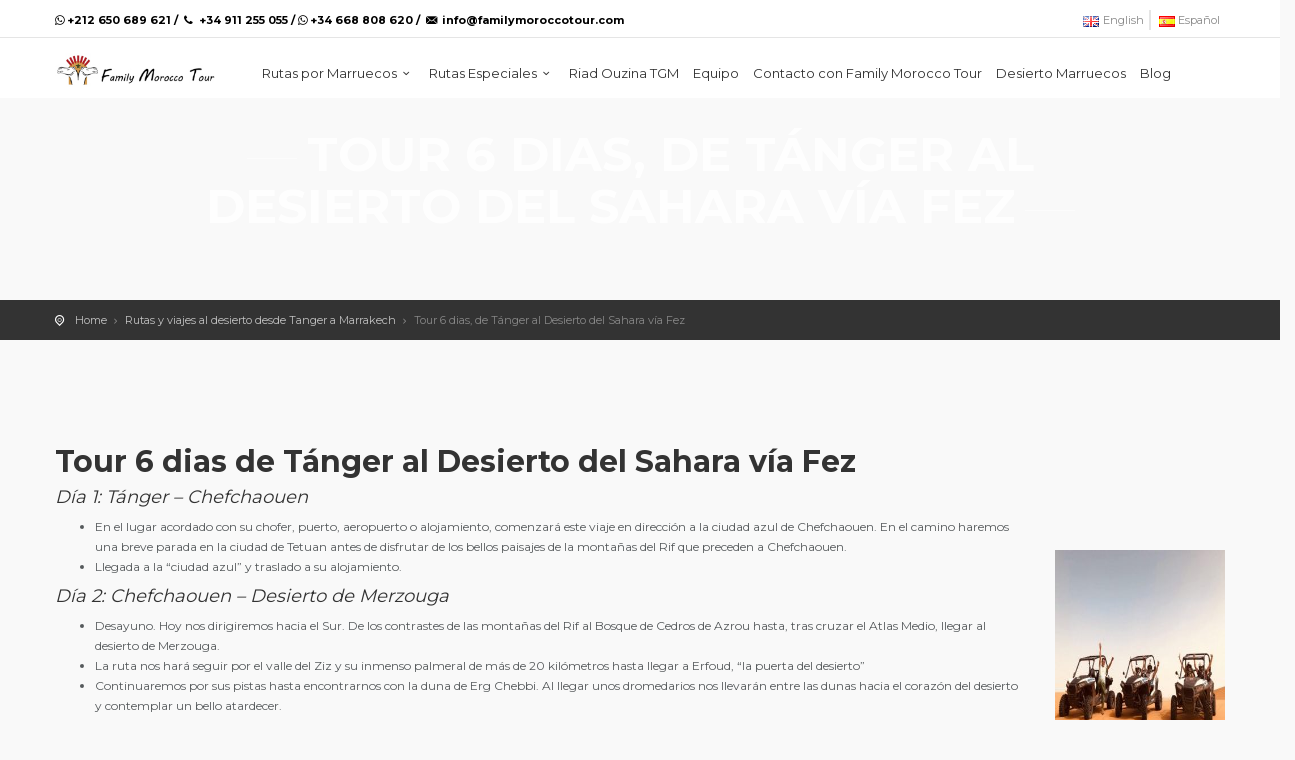

--- FILE ---
content_type: text/html; charset=UTF-8
request_url: https://familymoroccotour.com/rutas-y-viajes-desde-tanger-tanger-a-marrakech-via-desierto/tour-6-dias-tanger-desierto-de-merzouga-via-fez-viaje-6-dias-marruecos/
body_size: 16017
content:
<!DOCTYPE html>
<!--[if IE 7 ]><html class="ie7 oldie" dir="ltr" lang="es-ES" prefix="og: https://ogp.me/ns#"> <![endif]-->
<!--[if IE 8 ]><html class="ie8 oldie" dir="ltr" lang="es-ES" prefix="og: https://ogp.me/ns#"> <![endif]-->
<!--[if IE   ]><html class="ie" dir="ltr" lang="es-ES" prefix="og: https://ogp.me/ns#"> <![endif]-->
<!--[if lt IE 9]><script src="//html5shim.googlecode.com/svn/trunk/html5.js"></script><![endif]--><html dir="ltr" lang="es-ES" prefix="og: https://ogp.me/ns#"><head><meta charset="UTF-8"><link rel="preconnect" href="https://fonts.gstatic.com/" crossorigin /><meta http-equiv="X-UA-Compatible" content="IE=Edge"/><meta name="viewport" content="width=device-width, initial-scale=1.0"><link rel="shortcut icon" href="https://familymoroccotour.com/wp-content/uploads/2019/11/Logo-Family-Cabecera.jpg" type="image/x-icon" /><title>Tour 6 dias, de Tánger al Desierto del Sahara vía Fez - Family Morocco Tour</title><meta name="robots" content="max-image-preview:large" /><meta name="google-site-verification" content="google-site-verification=aW5bYk9HIGE_4gpX5E6n8mIVN_TMwdI0TvRVoXM_6Ao" /><link rel="canonical" href="https://familymoroccotour.com/rutas-y-viajes-desde-tanger-tanger-a-marrakech-via-desierto/tour-6-dias-tanger-desierto-de-merzouga-via-fez-viaje-6-dias-marruecos/" /><meta name="generator" content="All in One SEO Pro (AIOSEO) 4.9.3" /><meta property="og:locale" content="es_ES" /><meta property="og:site_name" content="Family Morocco Tour - Excursiones a Marruecos - Tours por Marruecos - Vacaciones en Marruecos" /><meta property="og:type" content="article" /><meta property="og:title" content="Tour 6 dias, de Tánger al Desierto del Sahara vía Fez - Family Morocco Tour" /><meta property="og:url" content="https://familymoroccotour.com/rutas-y-viajes-desde-tanger-tanger-a-marrakech-via-desierto/tour-6-dias-tanger-desierto-de-merzouga-via-fez-viaje-6-dias-marruecos/" /><meta property="og:image" content="https://familymoroccotour.com/wp-content/uploads/2022/11/FamilyMoroccoTour524x524.png" /><meta property="og:image:secure_url" content="https://familymoroccotour.com/wp-content/uploads/2022/11/FamilyMoroccoTour524x524.png" /><meta property="og:image:width" content="524" /><meta property="og:image:height" content="524" /><meta property="article:published_time" content="2018-08-08T16:01:47+00:00" /><meta property="article:modified_time" content="2023-06-11T18:43:06+00:00" /><meta property="article:publisher" content="https://facebook.com/familymoroccotour" /><meta name="twitter:card" content="summary_large_image" /><meta name="twitter:title" content="Tour 6 dias, de Tánger al Desierto del Sahara vía Fez - Family Morocco Tour" /><meta name="twitter:image" content="https://familymoroccotour.com/wp-content/uploads/2022/11/FamilyMoroccoTour524x524.png" /> <script type="application/ld+json" class="aioseo-schema">{"@context":"https:\/\/schema.org","@graph":[{"@type":"BreadcrumbList","@id":"https:\/\/familymoroccotour.com\/rutas-y-viajes-desde-tanger-tanger-a-marrakech-via-desierto\/tour-6-dias-tanger-desierto-de-merzouga-via-fez-viaje-6-dias-marruecos\/#breadcrumblist","itemListElement":[{"@type":"ListItem","@id":"https:\/\/familymoroccotour.com#listItem","position":1,"name":"Hogar","item":"https:\/\/familymoroccotour.com","nextItem":{"@type":"ListItem","@id":"https:\/\/familymoroccotour.com\/rutas-y-viajes-desde-tanger-tanger-a-marrakech-via-desierto\/#listItem","name":"Rutas y viajes al desierto desde Tanger a Marrakech"}},{"@type":"ListItem","@id":"https:\/\/familymoroccotour.com\/rutas-y-viajes-desde-tanger-tanger-a-marrakech-via-desierto\/#listItem","position":2,"name":"Rutas y viajes al desierto desde Tanger a Marrakech","item":"https:\/\/familymoroccotour.com\/rutas-y-viajes-desde-tanger-tanger-a-marrakech-via-desierto\/","nextItem":{"@type":"ListItem","@id":"https:\/\/familymoroccotour.com\/rutas-y-viajes-desde-tanger-tanger-a-marrakech-via-desierto\/tour-6-dias-tanger-desierto-de-merzouga-via-fez-viaje-6-dias-marruecos\/#listItem","name":"Tour 6 dias, de T\u00e1nger al Desierto del Sahara v\u00eda Fez"},"previousItem":{"@type":"ListItem","@id":"https:\/\/familymoroccotour.com#listItem","name":"Hogar"}},{"@type":"ListItem","@id":"https:\/\/familymoroccotour.com\/rutas-y-viajes-desde-tanger-tanger-a-marrakech-via-desierto\/tour-6-dias-tanger-desierto-de-merzouga-via-fez-viaje-6-dias-marruecos\/#listItem","position":3,"name":"Tour 6 dias, de T\u00e1nger al Desierto del Sahara v\u00eda Fez","previousItem":{"@type":"ListItem","@id":"https:\/\/familymoroccotour.com\/rutas-y-viajes-desde-tanger-tanger-a-marrakech-via-desierto\/#listItem","name":"Rutas y viajes al desierto desde Tanger a Marrakech"}}]},{"@type":"Organization","@id":"https:\/\/familymoroccotour.com\/#organization","name":"Family Morocco Tour","description":"Excursiones a Marruecos - Tours por Marruecos - Vacaciones en Marruecos","url":"https:\/\/familymoroccotour.com\/","telephone":"+34668808620","logo":{"@type":"ImageObject","url":"https:\/\/familymoroccotour.com\/wp-content\/uploads\/2022\/11\/FamilyMoroccoTour524x524.png","@id":"https:\/\/familymoroccotour.com\/rutas-y-viajes-desde-tanger-tanger-a-marrakech-via-desierto\/tour-6-dias-tanger-desierto-de-merzouga-via-fez-viaje-6-dias-marruecos\/#organizationLogo","width":524,"height":524,"caption":"Logo Family Morocco Tour cuadrado"},"image":{"@id":"https:\/\/familymoroccotour.com\/rutas-y-viajes-desde-tanger-tanger-a-marrakech-via-desierto\/tour-6-dias-tanger-desierto-de-merzouga-via-fez-viaje-6-dias-marruecos\/#organizationLogo"},"sameAs":["https:\/\/facebook.com\/familymoroccotour","https:\/\/www.instagram.com\/family_morocco_tour\/"]},{"@type":"WebPage","@id":"https:\/\/familymoroccotour.com\/rutas-y-viajes-desde-tanger-tanger-a-marrakech-via-desierto\/tour-6-dias-tanger-desierto-de-merzouga-via-fez-viaje-6-dias-marruecos\/#webpage","url":"https:\/\/familymoroccotour.com\/rutas-y-viajes-desde-tanger-tanger-a-marrakech-via-desierto\/tour-6-dias-tanger-desierto-de-merzouga-via-fez-viaje-6-dias-marruecos\/","name":"Tour 6 dias, de T\u00e1nger al Desierto del Sahara v\u00eda Fez - Family Morocco Tour","inLanguage":"es-ES","isPartOf":{"@id":"https:\/\/familymoroccotour.com\/#website"},"breadcrumb":{"@id":"https:\/\/familymoroccotour.com\/rutas-y-viajes-desde-tanger-tanger-a-marrakech-via-desierto\/tour-6-dias-tanger-desierto-de-merzouga-via-fez-viaje-6-dias-marruecos\/#breadcrumblist"},"datePublished":"2018-08-08T16:01:47+01:00","dateModified":"2023-06-11T19:43:06+01:00"},{"@type":"WebSite","@id":"https:\/\/familymoroccotour.com\/#website","url":"https:\/\/familymoroccotour.com\/","name":"Family Morocco Tour","alternateName":"Morocco Tour","description":"Excursiones a Marruecos - Tours por Marruecos - Vacaciones en Marruecos","inLanguage":"es-ES","publisher":{"@id":"https:\/\/familymoroccotour.com\/#organization"}}]}</script> <link rel='dns-prefetch' href='//maps.googleapis.com' /><link rel='dns-prefetch' href='//www.googletagmanager.com' /><link rel='dns-prefetch' href='//fonts.googleapis.com' /><link rel="alternate" type="application/rss+xml" title="Family Morocco Tour &raquo; Feed" href="https://familymoroccotour.com/feed/" /><link rel="alternate" type="application/rss+xml" title="Family Morocco Tour &raquo; Feed de los comentarios" href="https://familymoroccotour.com/comments/feed/" /><link rel="alternate" title="oEmbed (JSON)" type="application/json+oembed" href="https://familymoroccotour.com/wp-json/oembed/1.0/embed?url=https%3A%2F%2Ffamilymoroccotour.com%2Frutas-y-viajes-desde-tanger-tanger-a-marrakech-via-desierto%2Ftour-6-dias-tanger-desierto-de-merzouga-via-fez-viaje-6-dias-marruecos%2F&#038;lang=es" /><link rel="alternate" title="oEmbed (XML)" type="text/xml+oembed" href="https://familymoroccotour.com/wp-json/oembed/1.0/embed?url=https%3A%2F%2Ffamilymoroccotour.com%2Frutas-y-viajes-desde-tanger-tanger-a-marrakech-via-desierto%2Ftour-6-dias-tanger-desierto-de-merzouga-via-fez-viaje-6-dias-marruecos%2F&#038;format=xml&#038;lang=es" /> <script src="[data-uri]" defer></script><script data-optimized="1" src="https://familymoroccotour.com/wp-content/plugins/litespeed-cache/assets/js/webfontloader.min.js" defer></script><link data-optimized="2" rel="stylesheet" href="https://familymoroccotour.com/wp-content/litespeed/css/5f725f2e64bdcd8f4d203af25b1c287c.css?ver=f6a91" /> <script src="https://familymoroccotour.com/wp-includes/js/jquery/jquery.min.js?ver=3.7.1" id="jquery-core-js"></script> 
 <script src="https://familymoroccotour.com/wp-content/litespeed/localres/aHR0cHM6Ly93d3cuZ29vZ2xldGFnbWFuYWdlci5jb20vZ3RhZy9qcw==?id=GT-TBWWX66H" id="google_gtagjs-js" defer data-deferred="1"></script> <script id="google_gtagjs-js-after" src="[data-uri]" defer></script> <link rel="https://api.w.org/" href="https://familymoroccotour.com/wp-json/" /><link rel="alternate" title="JSON" type="application/json" href="https://familymoroccotour.com/wp-json/wp/v2/pages/4184" /><link rel="EditURI" type="application/rsd+xml" title="RSD" href="https://familymoroccotour.com/xmlrpc.php?rsd" /><meta name="generator" content="WordPress 6.9" /><link rel='shortlink' href='https://familymoroccotour.com/?p=4184' /><meta name="generator" content="Redux 4.5.10" /><meta name="generator" content="Site Kit by Google 1.170.0" /><meta name="TXNqcEF6d2JOemp3STd3eU14amNVcT0x" value="8ca2425aac88ed47609d50ac29205804" /><meta name="ti-site-data" content="[base64]" /><meta name="generator" content="Powered by WPBakery Page Builder - drag and drop page builder for WordPress."/><link rel="icon" href="https://familymoroccotour.com/wp-content/uploads/2020/04/cropped-FMT-corte-scaled-1-32x32.jpg" sizes="32x32" /><link rel="icon" href="https://familymoroccotour.com/wp-content/uploads/2020/04/cropped-FMT-corte-scaled-1-192x192.jpg" sizes="192x192" /><link rel="apple-touch-icon" href="https://familymoroccotour.com/wp-content/uploads/2020/04/cropped-FMT-corte-scaled-1-180x180.jpg" /><meta name="msapplication-TileImage" content="https://familymoroccotour.com/wp-content/uploads/2020/04/cropped-FMT-corte-scaled-1-270x270.jpg" />
<noscript><style>.wpb_animate_when_almost_visible { opacity: 1; }</style></noscript> <script src="https://familymoroccotour.com/wp-content/litespeed/localres/aHR0cHM6Ly93d3cuZ29vZ2xldGFnbWFuYWdlci5jb20vZ3RhZy9qcw==?id=G-9YTLHWE37S" defer data-deferred="1"></script> <script src="[data-uri]" defer></script> <meta name="google-site-verification" content="Vlj4qisT90CUI_A3wqjAWLvEdDSVeBmpApk__DCBACE" /></head><body class="wp-singular page-template-default page page-id-4184 page-child parent-pageid-2097 wp-theme-citytours wpb-js-composer js-comp-ver-6.0.5 vc_responsive">
<!--[if lte IE 8><p class="chromeframe">You are using an <strong>outdated</strong> browser. Please <a href="//browsehappy.com/">upgrade your browser</a>.</p>
<![endif]--><div class="layer"></div><header class="plain"><div id="top_line"><div class="container"><div class="row"><div class="col-md-6 col-sm-6 col-xs-6" style="font-weight: 700;color: #000;font-size: 11px;"><div id="ff">
<i class="fa fa-whatsapp"></i><strong> +212 650 689 621</strong> / <i class="icon-phone"></i><strong> +34 911 255 055</strong> / <i class="fa fa-whatsapp"></i><strong> +34 668 808 620</strong> / <i class="icon-email"></i><strong> info@familymoroccotour.com</strong></div></div><div class="col-md-6 col-sm-6 col-xs-6"><ul id="top_links"><li class="lang-item lang-item-51 lang-item-en no-translation lang-item-first"><a lang="en-AU" hreflang="en-AU" href="https://familymoroccotour.com/en/"><img src="[data-uri]" alt="" width="16" height="11" style="width: 16px; height: 11px;" /><span style="margin-left:0.3em;">English</span></a></li><li class="lang-item lang-item-54 lang-item-es current-lang"><a lang="es-ES" hreflang="es-ES" href="https://familymoroccotour.com/rutas-y-viajes-desde-tanger-tanger-a-marrakech-via-desierto/tour-6-dias-tanger-desierto-de-merzouga-via-fez-viaje-6-dias-marruecos/" aria-current="true"><img src="[data-uri]" alt="" width="16" height="11" style="width: 16px; height: 11px;" /><span style="margin-left:0.3em;">Español</span></a></li></ul></div></div></div></div><div class="container"><div class="row"><div class="col-md-2 col-sm-2 col-xs-2"><div id="logo">
<a href="https://familymoroccotour.com/"><img data-lazyloaded="1" data-placeholder-resp="160x34" src="[data-uri]" data-src="https://familymoroccotour.com/wp-content/uploads/2019/04/Logo-Family-Cabecera.jpg" width="160" height="34" alt="City tours" data-retina="true" class="logo_normal"></a>
<a href="https://familymoroccotour.com/"><img data-lazyloaded="1" data-placeholder-resp="160x34" src="[data-uri]" data-src="https://familymoroccotour.com/wp-content/uploads/2019/04/Logo-Family-Cabecera.jpg" width="160" height="34" alt="City tours" data-retina="true" class="logo_sticky"></a></div></div><nav class="col-md-10 col-sm-10 col-xs-10">
<a class="cmn-toggle-switch cmn-toggle-switch__htx open_close" href="javascript:void(0);"><span>Menu mobile</span></a><div class="main-menu"><div id="header_menu">
<img data-lazyloaded="1" data-placeholder-resp="160x34" src="[data-uri]" data-src="https://familymoroccotour.com/wp-content/uploads/2019/04/Logo-Family-Cabecera.jpg" width="160" height="34" alt="City tours" data-retina="true"></div><a href="#" class="open_close" id="close_in"><i class="icon_set_1_icon-77"></i></a><div class="menu-menu-1-container"><ul id="menu-menu-1" class="menu"><li id="menu-item-5509" class="menu-item menu-item-type-custom menu-item-object-custom current-menu-ancestor menu-item-has-children menu-item-5509"><a>Rutas por Marruecos</a><ul class="sub-menu"><li id="menu-item-5512" class="menu-item menu-item-type-custom menu-item-object-custom menu-item-has-children menu-item-5512"><a href="https://familymoroccotour.com/rutas-salida-marrakech-viajes-4x4-marrakech-tours-desde-marrakech-circuitos-y-excursiones-4x4-marrakesh-y-desierto-escapadas-marruecos/">Rutas desde Marrakech</a><ul class="sub-menu"><li id="menu-item-5520" class="menu-item menu-item-type-post_type menu-item-object-page menu-item-5520"><a href="https://familymoroccotour.com/rutas-salida-marrakech-viajes-4x4-marrakech-tours-desde-marrakech-circuitos-y-excursiones-4x4-marrakesh-y-desierto-escapadas-marruecos/excursion-de-2-dias-al-desierto-de-zagora-desde-marrakech/" title="Tour de 2 días al desierto de Zagora desde marrakech">Tour express 2 días al desierto de Zagora desde Marrakech</a></li><li id="menu-item-6525" class="menu-item menu-item-type-post_type menu-item-object-page menu-item-6525"><a href="https://familymoroccotour.com/rutas-salida-marrakech-viajes-4x4-marrakech-tours-desde-marrakech-circuitos-y-excursiones-4x4-marrakesh-y-desierto-escapadas-marruecos/tour-3-dias-desde-marrakech-desierto-fez-excursion-marrakech-merzouga/">De Marrakech a Fez por el desierto de Merzouga. 3 días.</a></li><li id="menu-item-5522" class="menu-item menu-item-type-post_type menu-item-object-page menu-item-5522"><a href="https://familymoroccotour.com/rutas-salida-marrakech-viajes-4x4-marrakech-tours-desde-marrakech-circuitos-y-excursiones-4x4-marrakesh-y-desierto-escapadas-marruecos/tour-3-dias-2-noche-al-desierto-de-merzouga-desde-marrakech/">El auténtico desierto del Sahara. Tour de 3 días desde Marrakech.</a></li><li id="menu-item-6524" class="menu-item menu-item-type-post_type menu-item-object-page menu-item-6524"><a href="https://familymoroccotour.com/rutas-salida-marrakech-viajes-4x4-marrakech-tours-desde-marrakech-circuitos-y-excursiones-4x4-marrakesh-y-desierto-escapadas-marruecos/ruta-4-dias-desde-marrakech-via-desierto-ouzina-fez/">De Marrakech a Fez via el auténtico desierto del Sahara. 4 días.</a></li><li id="menu-item-5528" class="menu-item menu-item-type-post_type menu-item-object-page menu-item-5528"><a href="https://familymoroccotour.com/rutas-salida-marrakech-viajes-4x4-marrakech-tours-desde-marrakech-circuitos-y-excursiones-4x4-marrakesh-y-desierto-escapadas-marruecos/de-marrakech-al-desierto-de-ouzina-y-merzouga-4-dias/">De Marrakech al auténtico desierto de Ouzina y Merzouga. 4 días.</a></li><li id="menu-item-6523" class="menu-item menu-item-type-post_type menu-item-object-page menu-item-6523"><a href="https://familymoroccotour.com/rutas-salida-marrakech-viajes-4x4-marrakech-tours-desde-marrakech-circuitos-y-excursiones-4x4-marrakesh-y-desierto-escapadas-marruecos/de-marrakech-a-fez-via-desierto-de-merzouga-4-dias/">De Marrakech a Fez via desierto de Merzouga. 4 días.</a></li><li id="menu-item-6528" class="menu-item menu-item-type-post_type menu-item-object-page menu-item-6528"><a href="https://familymoroccotour.com/rutas-salida-marrakech-viajes-4x4-marrakech-tours-desde-marrakech-circuitos-y-excursiones-4x4-marrakesh-y-desierto-escapadas-marruecos/tour-de-5-dias-desde-marrakech-a-fez-a-traves-el-desierto-de-merzouga-y-ouzina/">De Marrakech a Fez via desiertos de Zagora, Ouzina y Merzouga. 5 días.</a></li><li id="menu-item-5564" class="menu-item menu-item-type-post_type menu-item-object-page menu-item-5564"><a href="https://familymoroccotour.com/rutas-salida-marrakech-viajes-4x4-marrakech-tours-desde-marrakech-circuitos-y-excursiones-4x4-marrakesh-y-desierto-escapadas-marruecos/5-dias-marrakech-desierto-sahara/">De Marrakech al auténtico desierto del Sahara. 5 días.</a></li><li id="menu-item-5530" class="menu-item menu-item-type-post_type menu-item-object-page menu-item-5530"><a href="https://familymoroccotour.com/rutas-salida-marrakech-viajes-4x4-marrakech-tours-desde-marrakech-circuitos-y-excursiones-4x4-marrakesh-y-desierto-escapadas-marruecos/ruta-de-6-dias-desde-marrakech-al-desierto-gran-sahara-de-marruecos/">De Marrakech a los desiertos de Ouzina y Merzouga. 6 días.</a></li><li id="menu-item-6526" class="menu-item menu-item-type-post_type menu-item-object-page menu-item-6526"><a href="https://familymoroccotour.com/rutas-salida-marrakech-viajes-4x4-marrakech-tours-desde-marrakech-circuitos-y-excursiones-4x4-marrakesh-y-desierto-escapadas-marruecos/tour-8-dias-desde-marrakech-a-fez-via-desierto-de-merzouga/">De Marrakech a Fez via desiertos de Ouzina y Merzouga. 8 días</a></li><li id="menu-item-7764" class="menu-item menu-item-type-post_type menu-item-object-page menu-item-7764"><a href="https://familymoroccotour.com/ruta-de-8-dias-desde-marrakech-al-desierto-de-ouzina-y-merzouga/">Desde Marrakech a los auténticos desiertos de Ouzina y Merzouga. 8 días</a></li><li id="menu-item-5565" class="menu-item menu-item-type-post_type menu-item-object-page menu-item-5565"><a href="https://familymoroccotour.com/rutas-salida-marrakech-viajes-4x4-marrakech-tours-desde-marrakech-circuitos-y-excursiones-4x4-marrakesh-y-desierto-escapadas-marruecos/zagora-ouzina-merzouga/">De Marrakech a los desiertos de Zagora, Ouzina y Merzouga. 8 días.</a></li><li id="menu-item-6527" class="menu-item menu-item-type-post_type menu-item-object-page menu-item-6527"><a href="https://familymoroccotour.com/rutas-salida-marrakech-viajes-4x4-marrakech-tours-desde-marrakech-circuitos-y-excursiones-4x4-marrakesh-y-desierto-escapadas-marruecos/tour-de-10-dias-9-noches-desde-marrakech-al-desierto-de-merzouga-erg-chebbi/">Marrakech, desierto del Sahara y ciudades imperiales. 10 días.</a></li><li id="menu-item-5544" class="menu-item menu-item-type-post_type menu-item-object-page menu-item-5544"><a href="https://familymoroccotour.com/rutas-salida-marrakech-viajes-4x4-marrakech-tours-desde-marrakech-circuitos-y-excursiones-4x4-marrakesh-y-desierto-escapadas-marruecos/tour-desierto-marruecos/">Marrakech, el desierto y las ciudades imperiales. 11 días</a></li></ul></li><li id="menu-item-5516" class="menu-item menu-item-type-custom menu-item-object-custom menu-item-has-children menu-item-5516"><a href="https://familymoroccotour.com/rutas-y-excursiones-y-viajes-desde-casablanca-4x4-marruecos/">Rutas desde Casablanca</a><ul class="sub-menu"><li id="menu-item-5537" class="menu-item menu-item-type-post_type menu-item-object-page menu-item-5537"><a href="https://familymoroccotour.com/rutas-y-excursiones-y-viajes-desde-casablanca-4x4-marruecos/circouito-8-dias-desde-casabalanca-al-desierto-viajes-a-casablanaca/">Tour 8 dias Ciudades Imperiales desde Casablanaca</a></li><li id="menu-item-5787" class="menu-item menu-item-type-post_type menu-item-object-page menu-item-5787"><a href="https://familymoroccotour.com/rutas-y-excursiones-y-viajes-desde-casablanca-4x4-marruecos/tour-9-dias-desde-casablanca-al-desierto-del-sahara-marruecos-9-dias-por-marruecos/">Viaje 9 dias Casablanca, Ciudades Imperiales y desierto</a></li><li id="menu-item-5535" class="menu-item menu-item-type-post_type menu-item-object-page menu-item-5535"><a href="https://familymoroccotour.com/rutas-y-excursiones-y-viajes-desde-casablanca-4x4-marruecos/tour-12-dias-desde-casablanca-al-desierto-del-sahara-marruecos-9-dias-por-marruecos/">Viaje 12 dias Casablanca, Ciudades Imperiales y Desierto del Sahara</a></li><li id="menu-item-5551" class="menu-item menu-item-type-post_type menu-item-object-page menu-item-5551"><a href="https://familymoroccotour.com/rutas-y-excursiones-y-viajes-desde-casablanca-4x4-marruecos/tour-13-dias-desde-casablanca-al-desierto-del-sahara-marruecos-9-dias-por-marruecos/">Viaje 13 dias Casablanca, Ciudades Imperiales y Desierto del Sahara</a></li></ul></li><li id="menu-item-5515" class="menu-item menu-item-type-custom menu-item-object-custom current-menu-ancestor current-menu-parent menu-item-has-children menu-item-5515"><a href="https://familymoroccotour.com/rutas-y-viajes-desde-tanger-tanger-a-marrakech-via-desierto/">Rutas desde Tánger</a><ul class="sub-menu"><li id="menu-item-5536" class="menu-item menu-item-type-post_type menu-item-object-page current-menu-item page_item page-item-4184 current_page_item menu-item-5536"><a href="https://familymoroccotour.com/rutas-y-viajes-desde-tanger-tanger-a-marrakech-via-desierto/tour-6-dias-tanger-desierto-de-merzouga-via-fez-viaje-6-dias-marruecos/" aria-current="page">Ruta 6 dias desde Tánger a Fez y el Desierto del Sahara</a></li><li id="menu-item-5532" class="menu-item menu-item-type-post_type menu-item-object-page menu-item-5532"><a href="https://familymoroccotour.com/rutas-y-viajes-desde-tanger-tanger-a-marrakech-via-desierto/tour-7-dias-desde-tanger-ruta-de-tanger-a-marrakech/">Ruta 7 dias desde Tánger al Desierto de Merzouga por Chefchaouen y Fez</a></li><li id="menu-item-5533" class="menu-item menu-item-type-post_type menu-item-object-page menu-item-5533"><a href="https://familymoroccotour.com/rutas-y-viajes-desde-tanger-tanger-a-marrakech-via-desierto/circuito-de-8-dias-desde-tanger-a-fez-y-fin-en-marrakech/">Ruta 8 dias desde Tánger a Marrakech por Fez y el Desierto del Sahara</a></li><li id="menu-item-5534" class="menu-item menu-item-type-post_type menu-item-object-page menu-item-5534"><a href="https://familymoroccotour.com/rutas-y-viajes-desde-tanger-tanger-a-marrakech-via-desierto/circuito-de-9-dias-desde-tanger-a-fez-y-fin-en-marrakech/">Ruta 9 dias desde Tánger a Marrakech via Chefchaouen Fez y el Desierto del Sahara</a></li><li id="menu-item-5549" class="menu-item menu-item-type-post_type menu-item-object-page menu-item-5549"><a href="https://familymoroccotour.com/rutas-y-viajes-desde-tanger-tanger-a-marrakech-via-desierto/ruta-de-10-dias-desde-tanger-a-fez-y-fin-en-marrakech/">Tour 10 dias desde Tánger a Marrakech via Fez y el desierto</a></li><li id="menu-item-5550" class="menu-item menu-item-type-post_type menu-item-object-page menu-item-5550"><a href="https://familymoroccotour.com/rutas-y-viajes-desde-tanger-tanger-a-marrakech-via-desierto/ruta-de-11-dias-desde-tanger-a-fez-y-fin-en-marrakech/">Tour 11 dias desde Tánger a Marrakech via Fez y el Desierto del Sahara</a></li><li id="menu-item-5552" class="menu-item menu-item-type-post_type menu-item-object-page menu-item-5552"><a href="https://familymoroccotour.com/rutas-y-viajes-desde-tanger-tanger-a-marrakech-via-desierto/circuito-de-15-dias-desde-tanger-a-fez-y-fin-en-marrakech/">Tour 15 dias desde Tánger a Marrakech via Chefchaouen, Meknes, Fez y el desierto</a></li></ul></li><li id="menu-item-5513" class="menu-item menu-item-type-custom menu-item-object-custom menu-item-has-children menu-item-5513"><a href="https://familymoroccotour.com/rutas-desde-fez-al-desierto-viajes-desde-fez-excursiones-desde-fez/">Rutas desde Fez</a><ul class="sub-menu"><li id="menu-item-5539" class="menu-item menu-item-type-post_type menu-item-object-page menu-item-5539"><a href="https://familymoroccotour.com/rutas-viajes-excursiones-desde-fez-desierto/tour-de-3-dias-al-desierto-de-merzouga-marrakech-excursion-fez-a-marrakech/">Viaje 3 días de Fez a Marrakech por el desierto</a></li><li id="menu-item-5525" class="menu-item menu-item-type-post_type menu-item-object-page menu-item-5525"><a href="https://familymoroccotour.com/rutas-viajes-excursiones-desde-fez-desierto/tour-4-dias-3-noches-fes-marrakech-desierto-merzouga/">Ruta 4 dias de Fez a Marrakech por el desierto de Erg Chebbi</a></li><li id="menu-item-5548" class="menu-item menu-item-type-post_type menu-item-object-page menu-item-5548"><a href="https://familymoroccotour.com/rutas-viajes-excursiones-desde-fez-desierto/tour-4-dias-de-fez-desierto-ouzina-merzouga/">Tour 4 días desde Fez al Desierto del Sahara</a></li><li id="menu-item-5526" class="menu-item menu-item-type-post_type menu-item-object-page menu-item-5526"><a href="https://familymoroccotour.com/rutas-viajes-excursiones-desde-fez-desierto/viaje-4-dias-fez-desierto-merzouga-ouzina-erg/">Tour 4 dias de Fez a Marrakech por el Desierto de Ouzina y Merzouga</a></li><li id="menu-item-6757" class="menu-item menu-item-type-post_type menu-item-object-page menu-item-6757"><a href="https://familymoroccotour.com/rutas-viajes-excursiones-desde-fez-desierto/viaje-5-dias-fez-via-desierto-a-marrakech/">Tour 5 dias de Fez a Marrakech via el Desierto del Sahara</a></li><li id="menu-item-6756" class="menu-item menu-item-type-post_type menu-item-object-page menu-item-6756"><a href="https://familymoroccotour.com/rutas-viajes-excursiones-desde-fez-desierto/tour-6-dias-fez-via-desierto-sahara-marrakech/">Viaje 6 dias de Fez a Marrakech por el Desierto de Ouzina y Merzouga</a></li></ul></li><li id="menu-item-5514" class="menu-item menu-item-type-custom menu-item-object-custom menu-item-has-children menu-item-5514"><a href="https://familymoroccotour.com/rutas-y-viajes-desde-ouarzazate-al-desierto-de-merzouga/">Rutas desde Ouarzazate</a><ul class="sub-menu"><li id="menu-item-6048" class="menu-item menu-item-type-post_type menu-item-object-page menu-item-6048"><a href="https://familymoroccotour.com/rutas-y-viajes-desde-ouarzazate-al-desierto-de-merzouga/ruta-2-dias-al-desierto-de-zagora-mhamid-desde-ouarzazate/">Tour 2 dias de Ouarzazate al Desierto del Sahara por Zagora</a></li><li id="menu-item-6897" class="menu-item menu-item-type-post_type menu-item-object-page menu-item-6897"><a href="https://familymoroccotour.com/rutas-y-viajes-desde-ouarzazate-al-desierto-de-merzouga/tour-dos-dias-desierto-de-merzouga/">Tour 2 dias desde Ouarzazate al Desierto de Merzouga por el rio Todra</a></li><li id="menu-item-5521" class="menu-item menu-item-type-post_type menu-item-object-page menu-item-5521"><a href="https://familymoroccotour.com/rutas-y-viajes-desde-ouarzazate-al-desierto-de-merzouga/excursion-de-3-dias-al-desierto-de-merzouga-desde-ouarzazate/">Ruta 3 días de Ouarzazate al Desierto de Merzouga y Ouzina</a></li><li id="menu-item-5523" class="menu-item menu-item-type-post_type menu-item-object-page menu-item-5523"><a href="https://familymoroccotour.com/rutas-y-viajes-desde-ouarzazate-al-desierto-de-merzouga/ruta-4-dias-al-desierto-de-merzouga-desde-ouarzazate/">Tour 4 días de Ouarzazate a las dunas de Merzouga</a></li><li id="menu-item-5529" class="menu-item menu-item-type-post_type menu-item-object-page menu-item-5529"><a href="https://familymoroccotour.com/rutas-y-viajes-desde-ouarzazate-al-desierto-de-merzouga/ruta-5-dias-desde-ouarzazate-al-desierto-erg-chebbi/">Tour 5 días al desierto de Merzouga y Ouzina</a></li><li id="menu-item-5531" class="menu-item menu-item-type-post_type menu-item-object-page menu-item-5531"><a href="https://familymoroccotour.com/rutas-y-viajes-desde-ouarzazate-al-desierto-de-merzouga/ruta-7-dias-desde-ouarzazate-al-desierto-en-4x4/">Tour 7 dias de Ouarzazate a Marrakech por el desierto</a></li></ul></li><li id="menu-item-5780" class="menu-item menu-item-type-post_type menu-item-object-page menu-item-5780"><a href="https://familymoroccotour.com/excursiones-en-quads-y-buggys-por-el-desierto-de-merzouga/">Rutas en quads y buggies por las dunas del desierto</a></li><li id="menu-item-5781" class="menu-item menu-item-type-post_type menu-item-object-page menu-item-5781"><a href="https://familymoroccotour.com/marruecos-desde-el-aire-family-morocco-tours-helicoptero/">Marruecos desde el aire en helicóptero</a></li><li id="menu-item-6544" class="menu-item menu-item-type-post_type menu-item-object-page menu-item-6544"><a href="https://familymoroccotour.com/excursiones-en-marrakech-excursiones-desde-marrakech-fin-de-semana-marruecos/">Excursiones</a></li></ul></li><li id="menu-item-5511" class="menu-item menu-item-type-custom menu-item-object-custom menu-item-has-children menu-item-5511"><a href="https://familymoroccotour.com/rutas-especiales-ofertas-fin-de-ano-en-marruecos-semana-santa-en-marruecos/">Rutas Especiales</a><ul class="sub-menu"><li id="menu-item-5557" class="menu-item menu-item-type-post_type menu-item-object-page menu-item-5557"><a href="https://familymoroccotour.com/los-reyes-magos-en-el-desierto-enero/">Los Reyes Magos en el desierto® Enero 2026</a></li><li id="menu-item-9566" class="menu-item menu-item-type-post_type menu-item-object-page menu-item-9566"><a href="https://familymoroccotour.com/los-reyes-magos-en-el-desierto-2027/">Los Reyes Magos en el desierto ® Enero 2027</a></li><li id="menu-item-8866" class="menu-item menu-item-type-post_type menu-item-object-page menu-item-8866"><a href="https://familymoroccotour.com/ventana-al-universo/">Ventana al Universo. Experiencia astronómica en el desierto</a></li><li id="menu-item-8366" class="menu-item menu-item-type-post_type menu-item-object-page menu-item-8366"><a href="https://familymoroccotour.com/patrimonios-unesco/">Patrimonios de la Humanidad en Marruecos</a></li><li id="menu-item-7373" class="menu-item menu-item-type-post_type menu-item-object-page menu-item-7373"><a href="https://familymoroccotour.com/marruecos-historia-y-playa-tour-exclusivo/">Tour exclusivo Marruecos: historia bereber y playa</a></li><li id="menu-item-5554" class="menu-item menu-item-type-post_type menu-item-object-page menu-item-5554"><a href="https://familymoroccotour.com/wow-morocco-edition/">WoW! Morocco Edition</a></li><li id="menu-item-6964" class="menu-item menu-item-type-post_type menu-item-object-page menu-item-6964"><a href="https://familymoroccotour.com/trekking-ascenso-monte-toubkal/">Trekking a Jbel Toubkal</a></li></ul></li><li id="menu-item-5518" class="menu-item menu-item-type-post_type menu-item-object-page menu-item-5518"><a href="https://familymoroccotour.com/riad-ouzina-tgm-riad-hotel-en-desierto-marruecos/">Riad Ouzina TGM</a></li><li id="menu-item-5517" class="menu-item menu-item-type-post_type menu-item-object-page menu-item-5517"><a href="https://familymoroccotour.com/quienes-somos/">Equipo</a></li><li id="menu-item-5753" class="menu-item menu-item-type-post_type menu-item-object-page menu-item-5753"><a href="https://familymoroccotour.com/contacto/">Contacto con Family Morocco Tour</a></li><li id="menu-item-6706" class="menu-item menu-item-type-post_type menu-item-object-page menu-item-6706"><a href="https://familymoroccotour.com/viajes-desierto-marruecos-sahara-excursiones/">Desierto Marruecos</a></li><li id="menu-item-5984" class="menu-item menu-item-type-post_type menu-item-object-page menu-item-5984"><a href="https://familymoroccotour.com/blog-2-2/">Blog</a></li></ul></div></div><ul id="top_tools"></ul></nav></div></div></header><section class="parallax-window" data-parallax="scroll" data-image-src="https://familymoroccotour.com/wp-content/uploads/2018/08/landscape-sand-desert-sand-dune-dry-plateau-644105-pxhere.com_-1.jpg" data-natural-width="1400" data-natural-height="470" style="min-height:300px"><div class="parallax-content-1" style="height:300px"><div class="animated fadeInDown"><h1 class="page-title">Tour 6 dias, de Tánger al Desierto del Sahara vía Fez</h1></div></div></section><div id="position" ><div class="container"><ul><li><a href="https://familymoroccotour.com/" title="Home">Home</a></li><li><a href="https://familymoroccotour.com/rutas-y-viajes-desde-tanger-tanger-a-marrakech-via-desierto/" title="Rutas y viajes al desierto desde Tanger a Marrakech">Rutas y viajes al desierto desde Tanger a Marrakech</a></li><li class="active">Tour 6 dias, de Tánger al Desierto del Sahara vía Fez</li></ul></div></div><div class="container margin_60"><div class=""><div class="post-content"><div class="vc_row wpb_row row"><div class="col-sm-10 "><div class="vc_empty_space"   style="height: 25px"><span class="vc_empty_space_inner"></span></div><div><h2><strong>Tour 6 dias de Tánger al Desierto del Sahara vía Fez</strong></h2><h4><em>Día 1: Tánger &#8211; Chefchaouen</em></h4><ul><li>En el lugar acordado con su chofer, puerto, aeropuerto o alojamiento, comenzará este viaje en dirección a la ciudad azul de Chefchaouen. En el camino haremos una breve parada en la ciudad de Tetuan antes de disfrutar de los bellos paisajes de la montañas del Rif que preceden a Chefchaouen.</li><li>Llegada a la “ciudad azul” y traslado a su alojamiento.</li></ul><h4><em>Día 2: Chefchaouen &#8211; Desierto de Merzouga</em></h4><ul><li>Desayuno. Hoy nos dirigiremos hacia el Sur. De los contrastes de las montañas del Rif al Bosque de Cedros de Azrou hasta, tras cruzar el Atlas Medio, llegar al desierto de Merzouga.</li><li>La ruta nos hará seguir por el valle del Ziz y su inmenso palmeral de más de 20 kilómetros hasta llegar a Erfoud, “la puerta del desierto”</li><li>Continuaremos por sus pistas hasta encontrarnos con la duna de Erg Chebbi. Al llegar unos dromedarios nos llevarán entre las dunas hacia el corazón del desierto y contemplar un bello atardecer.</li><li>Arropados por la Gran Duna, disfrutaremos de la cena y de los sonidos de la música bereber. Noche en<em> jaimas</em> de lujo con baño privado.</li></ul><h4><em>Día 3: Merzouga</em></h4><ul><li>Para los más madrugadores proponemos contemplar el maravilloso amanecer en las dunas del desierto. Tras un rico desayuno emprenderemos nuestro camino en nuestros vehículos, 4×4. Este será un día en el que nos dedicaremos a visitar los alrededores de Erg Chebbi,¨La Gran Duna¨.</li><li>Descubriremos bellos oasis, minas de kohl, poblaciones llenas de historia y cultura, como el caso de la ciudad de Khamlia, donde tendremos la oportunidad de disfrutar de un concierto de música Gnawa. Sera un día sorprendente que terminara en el riad asignado en Merzouga.</li><li>Cena y alojamiento en riad junto a la Gran Duna.</li></ul><h4><em>Día 4: Merzouga &#8211; Rissani &#8211; Valle del Ziz &#8211; Midelt</em></h4><ul><li>Desayuno. Continuamos nuestro camino hacia la ciudad de Ríssani. Si tenemos la suerte de que este día sea Martes, Jueves o Domingo, tendremos la oportunidad de descubrir uno de los mercados locales más sorprendentes de marruecos. En cualquier caso, esta ciudad fundada junto a la histórica ciudad de Sijilmassa, no nos dejara indiferentes.</li><li>Regreso por el Atlas Medio hasta la ciudad de Midelt.</li><li>Cena y alojamiento</li></ul><h4><em>Día 5: Midelt &#8211; Fez</em></h4><ul><li>Salida por la mañana temprano hacia Fez</li><li>Al llegar a Fez, comenzaremos nuestra visita con guía local oficial, a la ciudad más antigua de Marruecos. Comenzaremos con el Palacio Real, la Puerta Bab Bou Jeloud, la judería que fue la primera <em>mellah</em> jamás construida en Marruecos. También visitaremos la famosa Universidad Al Qaraouine que es la más antigua de África, las curtidurías de cuero, el museo Attarine y el mausoleo de Mulay Idriss, entre otros lugares</li><li>Alojamiento</li></ul><h4><em>Día 6: Fez</em></h4><ul><li>Desayuno</li><li>A la hora acordada traslado al aeropuerto de Fez</li><li></li></ul></div></div><div class="col-sm-2 "><div class="vc_empty_space"   style="height: 150px"><span class="vc_empty_space_inner"></span></div><div><p style="text-align: center;"><img data-lazyloaded="1" data-placeholder-resp="300x225" src="[data-uri]" title="9cf59d2a-99f1-4384-9b66-1f4d13f1fa31 - Family Morocco Tour" fetchpriority="high" decoding="async" class="alignnone wp-image-4174 size-medium" data-src="https://familymoroccotour.com/wp-content/uploads/2018/08/9cf59d2a-99f1-4384-9b66-1f4d13f1fa31-2-300x225.jpg" alt="diviértete conduciendo un buggy por las dunas del desierto" width="300" height="225" data-srcset="https://familymoroccotour.com/wp-content/uploads/2018/08/9cf59d2a-99f1-4384-9b66-1f4d13f1fa31-2-300x225.jpg 300w, https://familymoroccotour.com/wp-content/uploads/2018/08/9cf59d2a-99f1-4384-9b66-1f4d13f1fa31-2-768x576.jpg 768w, https://familymoroccotour.com/wp-content/uploads/2018/08/9cf59d2a-99f1-4384-9b66-1f4d13f1fa31-2-1024x768.jpg 1024w, https://familymoroccotour.com/wp-content/uploads/2018/08/9cf59d2a-99f1-4384-9b66-1f4d13f1fa31-2.jpg 1144w" data-sizes="(max-width: 300px) 100vw, 300px" /></p></div><div><p style="text-align: center;"><img data-lazyloaded="1" data-placeholder-resp="300x225" src="[data-uri]" title="IMG_7684 - Family Morocco Tour" decoding="async" class="alignnone wp-image-3935" data-src="https://familymoroccotour.com/wp-content/uploads/2018/07/IMG_7684-1-300x225.jpg" alt="nuestros viajes privados a Marruecos incluyen todos los desplazamientos en vehículos 4x4" width="300" height="225" data-srcset="https://familymoroccotour.com/wp-content/uploads/2018/07/IMG_7684-1-300x225.jpg 300w, https://familymoroccotour.com/wp-content/uploads/2018/07/IMG_7684-1-768x576.jpg 768w, https://familymoroccotour.com/wp-content/uploads/2018/07/IMG_7684-1.jpg 774w" data-sizes="(max-width: 300px) 100vw, 300px" /></p></div><div><p style="text-align: center;"><img data-lazyloaded="1" data-placeholder-resp="300x199" src="[data-uri]" title="Excursiones en 4x4 por el desierto de Marruecos - Family Morocco Tour" decoding="async" class="aligncenter wp-image-3416 size-medium" data-src="https://familymoroccotour.com/wp-content/uploads/2018/06/IMG_4693-1-300x199.jpg" alt="siente la aventura de viajar en todoterreno por el desierto del Sahara" width="300" height="199" data-srcset="https://familymoroccotour.com/wp-content/uploads/2018/06/IMG_4693-1-300x199.jpg 300w, https://familymoroccotour.com/wp-content/uploads/2018/06/IMG_4693-1-768x508.jpg 768w, https://familymoroccotour.com/wp-content/uploads/2018/06/IMG_4693-1-1024x678.jpg 1024w, https://familymoroccotour.com/wp-content/uploads/2018/06/IMG_4693-1-200x133.jpg 200w, https://familymoroccotour.com/wp-content/uploads/2018/06/IMG_4693-1-400x267.jpg 400w, https://familymoroccotour.com/wp-content/uploads/2018/06/IMG_4693-1.jpg 1144w" data-sizes="(max-width: 300px) 100vw, 300px" /></p></div><div><p style="text-align: center;"><img data-lazyloaded="1" data-placeholder-resp="300x225" src="[data-uri]" title="Fez-marruecos - Family Morocco Tour" decoding="async" class="alignnone wp-image-2928 size-medium" data-src="https://familymoroccotour.com/wp-content/uploads/2017/07/Fez-marruecos-300x225.jpg" alt="descubre lugares espectaculares en Marruecos con nuestros viajes privados" width="300" height="225" data-srcset="https://familymoroccotour.com/wp-content/uploads/2017/07/Fez-marruecos-300x225.jpg 300w, https://familymoroccotour.com/wp-content/uploads/2017/07/Fez-marruecos-768x576.jpg 768w, https://familymoroccotour.com/wp-content/uploads/2017/07/Fez-marruecos.jpg 960w" data-sizes="(max-width: 300px) 100vw, 300px" /></p></div><div class="vc_empty_space"   style="height: 10px"><span class="vc_empty_space_inner"></span></div></div></div><div class="vc_row wpb_row row"><div class="col-sm-12 "><div><p><strong><em>Incluye:  </em></strong></p><ul><li>Vehículo 4&#215;4 tipo Toyota Land Cruiser Prado</li><li>Agua embotellada de cortesía en los coches</li><li>Tarjeta SIM local para datos, una por coche</li><li>Chofer acompañante en su mismo idioma</li><li>Paseo en dromedario, un dromedario por persona</li><li>Noche en jaima totalmente equipada con baño privado</li><li>City tour privado en Fez</li><li>Régimen alimenticio de media pensión, desayuno y cena. En Chefchaouen y Fez, solo desayuno</li></ul><p><strong><em>No incluye: </em></strong></p><ul><li>Comidas del medio día ni bebidas en las cenas</li><li>Entradas y visitas de pago</li></ul></div><div class="vc_empty_space"   style="height: 15px"><span class="vc_empty_space_inner"></span></div></div></div><div class="vc_row wpb_row row"><div class="col-sm-12 "><div><p><img data-lazyloaded="1" data-placeholder-resp="108x90" src="[data-uri]" title="Family-morocco-tour-1024x491 - Family Morocco Tour" decoding="async" class="alignnone wp-image-3809" data-src="https://familymoroccotour.com/wp-content/uploads/2018/06/Family-morocco-tour-1024x491-1-300x249.jpg" alt="Logo de Family Morocco Tour" width="108" height="90" data-srcset="https://familymoroccotour.com/wp-content/uploads/2018/06/Family-morocco-tour-1024x491-1-300x249.jpg 300w, https://familymoroccotour.com/wp-content/uploads/2018/06/Family-morocco-tour-1024x491-1.jpg 534w" data-sizes="(max-width: 108px) 100vw, 108px" />          <img data-lazyloaded="1" data-placeholder-resp="91x91" src="[data-uri]" title=" - Family Morocco Tour" decoding="async" class="alignnone wp-image-8143" data-src="https://familymoroccotour.com/wp-content/uploads/2023/02/Riad-Ouzina-TGM-Riad-Starlight-2023-1024x1024-1-300x300.png" alt="riad starlight 2023" width="91" height="91" /><img data-lazyloaded="1" data-placeholder-resp="186x102" src="[data-uri]" title="Sello joo - Family Morocco Tour" decoding="async" class=" wp-image-3812" data-src="https://familymoroccotour.com/wp-content/uploads/2018/06/Sello-joo-1-300x165.jpg" alt="" width="186" height="102" />  <img data-lazyloaded="1" data-placeholder-resp="139x86" src="[data-uri]" title="Logo Viajes TGM - Family Morocco Tour" decoding="async" class="alignnone wp-image-3811" data-src="https://familymoroccotour.com/wp-content/uploads/2018/06/Logo-Viajes-TGM-1-300x187.png" alt="Logo de Viajes TGM" width="139" height="86" data-srcset="https://familymoroccotour.com/wp-content/uploads/2018/06/Logo-Viajes-TGM-1-300x187.png 300w, https://familymoroccotour.com/wp-content/uploads/2018/06/Logo-Viajes-TGM-1-768x480.png 768w, https://familymoroccotour.com/wp-content/uploads/2018/06/Logo-Viajes-TGM-1.png 946w" data-sizes="(max-width: 139px) 100vw, 139px" /><a href="https://www.tripadvisor.es/Attraction_Review-g293737-d12494518-Reviews-Family_Morocco_Tour-Tangier_Tangier_Tetouan_Region.html" target="_blank" rel="noopener noreferrer"><img data-lazyloaded="1" data-placeholder-resp="170x80" src="[data-uri]" title="trip-advisor-logo-png - Family Morocco Tour" decoding="async" class="alignnone wp-image-3539" data-src="https://familymoroccotour.com/wp-content/uploads/2018/06/trip-advisor-logo-png-1-300x142.png" alt="Nuestro perfil y opiniones de clientes en TripAdvisor" width="170" height="80" /></a></p><div class="mceTemp"></div></div></div></div></div></div></div><footer><div class="col-md-5 col-sm-5"><div id="text-9" class="small-box widget_text"><h3 class="widgettitle">Family Morocco Tour S.A.R.L</h3><div class="textwidget"><p>Contacte con nosotros en Marruecos y en España<br />
Si está pensando en realizar un viaje a Marruecos y necesita un guia profesional, contacté con Family Morocco Tour, le ayudaremos en la elección de su ruta por Marruecos</p><p><strong style="color: #e0b417;">RAZÓN SOCIAL: </strong>Familia Marruecos Tours .S.A.L.R , Ksar Tanamoust Taous Rissani. Marruecos<br />
<strong style="color: #e0b417;">Patente:</strong> 19395215<br />
<strong style="color: #e0b417;">Registro de Comercio:</strong> 13153<br />
<strong style="color: #e0b417;">Delegación en España:</strong> Carretera de Majadahonda, 50 C.C El Palacio . 28660 Boadilla Del Monte . Madrid<br />
<a style="text-decoration: underline;" href="https://familymoroccotour.com/terminos-condiciones-de-uso/"><strong style="color: #e0b417;">Términos &amp; Condiciones</strong></a></p><p><a style="text-decoration: underline;" href="https://familymoroccotour.com/aviso-legal-y-politica-de-privacidad/"><strong style="color: #e0b417;">Nota Legal</strong></a></p><p><img data-lazyloaded="1" data-placeholder-resp="300x101" src="[data-uri]" decoding="async" class="alignnone size-medium wp-image-8318" data-src="https://familymoroccotour.com/wp-content/uploads/2023/06/NOT-AI-wh-300x101.png" alt="" width="300" height="101" data-srcset="https://familymoroccotour.com/wp-content/uploads/2023/06/NOT-AI-wh-300x101.png 300w, https://familymoroccotour.com/wp-content/uploads/2023/06/NOT-AI-wh-1024x344.png 1024w, https://familymoroccotour.com/wp-content/uploads/2023/06/NOT-AI-wh-768x258.png 768w, https://familymoroccotour.com/wp-content/uploads/2023/06/NOT-AI-wh-1536x516.png 1536w, https://familymoroccotour.com/wp-content/uploads/2023/06/NOT-AI-wh-2048x688.png 2048w" data-sizes="(max-width: 300px) 100vw, 300px" /></p></div></div></div><div class="col-md-2 col-sm-2"><div id="nav_menu-3" class="small-box widget_nav_menu"><h3 class="widgettitle">Rutas Especiales</h3><div class="menu-rutas-destacadas-container"><ul id="menu-rutas-destacadas" class="menu"><li id="menu-item-6498" class="menu-item menu-item-type-post_type menu-item-object-page menu-item-6498"><a target="_blank" href="https://familymoroccotour.com/los-reyes-magos-en-el-desierto-enero/">Los Reyes Magos en el desierto (R)</a></li><li id="menu-item-8467" class="menu-item menu-item-type-custom menu-item-object-custom menu-item-8467"><a href="https://familymoroccotour.com/rutas-salida-marrakech-viajes-4x4-marrakech-tours-desde-marrakech-circuitos-y-excursiones-4x4-marrakesh-y-desierto-escapadas-marruecos/circuitos-turisticos-marruecos/">Circuitos por Marruecos</a></li><li id="menu-item-6500" class="menu-item menu-item-type-post_type menu-item-object-page menu-item-6500"><a href="https://familymoroccotour.com/wow-morocco-edition/">WoW! Morocco Edition</a></li><li id="menu-item-8553" class="menu-item menu-item-type-custom menu-item-object-custom menu-item-8553"><a href="https://familymoroccotour.com/mejor-agencia-para-viajar-a-marruecos/">Mejor Agencia para Viajar a Marruecos</a></li><li id="menu-item-8208" class="menu-item menu-item-type-post_type menu-item-object-page menu-item-8208"><a href="https://familymoroccotour.com/viajar-a-marruecos-desde-colombia/">Viajar a Marruecos desde Colombia</a></li><li id="menu-item-8221" class="menu-item menu-item-type-post_type menu-item-object-page menu-item-8221"><a href="https://familymoroccotour.com/viajar-a-marruecos-desde-mexico/">Viajar a Marruecos desde México</a></li></ul></div></div></div><div class="col-md-2 col-sm-2"><div id="nav_menu-5" class="small-box widget_nav_menu"><h3 class="widgettitle">Viajes a Marruecos</h3><div class="menu-footer-menu-ingles-container"><ul id="menu-footer-menu-ingles" class="menu"><li id="menu-item-6517" class="menu-item menu-item-type-post_type menu-item-object-page menu-item-6517"><a href="https://familymoroccotour.com/rutas-salida-marrakech-viajes-4x4-marrakech-tours-desde-marrakech-circuitos-y-excursiones-4x4-marrakesh-y-desierto-escapadas-marruecos/">Rutas desde Marrakech al desierto</a></li><li id="menu-item-6512" class="menu-item menu-item-type-post_type menu-item-object-page menu-item-6512"><a href="https://familymoroccotour.com/rutas-y-excursiones-y-viajes-desde-casablanca-4x4-marruecos/">Rutas y Excursiones y Viajes Desde Casablanca 4×4 Marruecos</a></li><li id="menu-item-6513" class="menu-item menu-item-type-post_type menu-item-object-page menu-item-6513"><a href="https://familymoroccotour.com/rutas-y-viajes-desde-ouarzazate-al-desierto-de-merzouga/">Rutas y viajes desde Ouarzazate al Desierto de Merzouga</a></li><li id="menu-item-6514" class="menu-item menu-item-type-post_type menu-item-object-page menu-item-6514"><a href="https://familymoroccotour.com/rutas-viajes-excursiones-desde-fez-desierto/">Rutas desde Fez al desierto. Viajes desde Fez. Excursiones desde Fez</a></li><li id="menu-item-6516" class="menu-item menu-item-type-post_type menu-item-object-page current-page-ancestor menu-item-6516"><a href="https://familymoroccotour.com/rutas-y-viajes-desde-tanger-tanger-a-marrakech-via-desierto/">Rutas y viajes desde Tanger. Viajes desde Tánger. Excursiones desde Tánger</a></li></ul></div></div></div><div class="col-md-3 col-sm-3"><div id="ct_contact_info_widget-3" class="contact-box small-box contact_info"><h3 class="widgettitle">INFORMACIÓN DE CONTACTO</h3><div class="contact-info"></div></div><div id="ct_contact_info_widget-3" class="contact-box small-box contact_info"><div class="contact-info" style="padding: 2%;font-size: 17px;color: #e0b417;">
<i class="fa fa-phone" style="font-size: 25px;"></i> <a href="tel:34911255055">+34 911 255 055</a></div></div><div id="ct_contact_info_widget-4" class="contact-box small-box contact_info"><div class="contact-info" style="padding: 2%;font-size: 17px;color: #e0b417;">
<i class="fa fa-whatsapp" style="font-size: 25px;"></i> <a href="tel:34668808620" >+34 668 808 620</a></div></div><div id="ct_contact_info_widget-5" class="contact-box small-box contact_info"><div class="contact-info" style="padding: 2%;font-size: 17px;color: #e0b417;">
<i class="fa fa-whatsapp" style="font-size: 25px;"></i> <a href="tel:212650689621">+212 650 689 621</a></div></div><div id="ct_contact_info_widget-4" class="contact-box small-box contact_info"><div class="contact-info" style="padding: 2%;font-size: 17px;color: #e0b417;">
<i class="fa fa-envelope" style="font-size: 25px;"></i> <a href="mailto:info@familymoroccotour.com">info@familymoroccotour.com</a></div></div><center><br><a href="https://www.tripadvisor.es/Attraction_Review-g293737-d12494518-Reviews-Family_Morocco_Tour-Tangier_Tangier_Tetouan_Region.html" target="_blank"><img data-lazyloaded="1" data-placeholder-resp="200x131" src="[data-uri]" width="200" height="131" data-src="https://familymoroccotour.com/wp-content/uploads/2019/11/nAKMJI27-1.png" alt="" title="" style="width:200px;height:131px;"></a></center></div><div class="row"><div class="col-md-12"><div id="social_footer"><ul><li><a href="https://www.facebook.com/familymoroccotour"><i class="icon-facebook"></i></a></li><li><a href="https://twitter.com/MoroccoFamily"><i class="icon-twitter"></i></a></li><li><a href="https://www.instagram.com/family_morocco_tour/"><i class="icon-instagram"></i></a></li><li><a href="https://www.youtube.com/channel/UCrNLo55q1wEsHb-mFxewlSg"><i class="icon-youtube-play"></i></a></li><li><a href="https://www.tripadvisor.es/Attraction_Review-g293737-d12494518-Reviews-Family_Morocco_Tour-Tangier_Tangier_Tetouan_Region.html"><i class="fa fa-tripadvisor"></i></a></li></ul><p>&copy; 2024 ALL RIGHT RESERVED - FAMILY MOROCCO TOUR S.A.R.L <a href="https://familymoroccotour.com/" style="color: #f5ad20;" target="_blank"> by Family Morocco Tour</a></p></div></div></div></div></footer><div id="toTop"></div><div id="overlay"><i class="icon-spin3 animate-spin"></i></div> <script type="speculationrules">{"prefetch":[{"source":"document","where":{"and":[{"href_matches":"/*"},{"not":{"href_matches":["/wp-*.php","/wp-admin/*","/wp-content/uploads/*","/wp-content/*","/wp-content/plugins/*","/wp-content/themes/citytours/*","/*\\?(.+)"]}},{"not":{"selector_matches":"a[rel~=\"nofollow\"]"}},{"not":{"selector_matches":".no-prefetch, .no-prefetch a"}}]},"eagerness":"conservative"}]}</script> <script src="//maps.googleapis.com/maps/api/js?key=AIzaSyCqs0wmRZvUnDpLfl9jWHyd4wZnsj049fg&amp;ver=6.9" id="ct_script_google_map-js" defer data-deferred="1"></script> <script src="https://familymoroccotour.com/wp-content/plugins/litespeed-cache/assets/js/instant_click.min.js?ver=7.7" id="litespeed-cache-js" defer="defer" data-wp-strategy="defer"></script> <script data-no-optimize="1">window.lazyLoadOptions=Object.assign({},{threshold:300},window.lazyLoadOptions||{});!function(t,e){"object"==typeof exports&&"undefined"!=typeof module?module.exports=e():"function"==typeof define&&define.amd?define(e):(t="undefined"!=typeof globalThis?globalThis:t||self).LazyLoad=e()}(this,function(){"use strict";function e(){return(e=Object.assign||function(t){for(var e=1;e<arguments.length;e++){var n,a=arguments[e];for(n in a)Object.prototype.hasOwnProperty.call(a,n)&&(t[n]=a[n])}return t}).apply(this,arguments)}function o(t){return e({},at,t)}function l(t,e){return t.getAttribute(gt+e)}function c(t){return l(t,vt)}function s(t,e){return function(t,e,n){e=gt+e;null!==n?t.setAttribute(e,n):t.removeAttribute(e)}(t,vt,e)}function i(t){return s(t,null),0}function r(t){return null===c(t)}function u(t){return c(t)===_t}function d(t,e,n,a){t&&(void 0===a?void 0===n?t(e):t(e,n):t(e,n,a))}function f(t,e){et?t.classList.add(e):t.className+=(t.className?" ":"")+e}function _(t,e){et?t.classList.remove(e):t.className=t.className.replace(new RegExp("(^|\\s+)"+e+"(\\s+|$)")," ").replace(/^\s+/,"").replace(/\s+$/,"")}function g(t){return t.llTempImage}function v(t,e){!e||(e=e._observer)&&e.unobserve(t)}function b(t,e){t&&(t.loadingCount+=e)}function p(t,e){t&&(t.toLoadCount=e)}function n(t){for(var e,n=[],a=0;e=t.children[a];a+=1)"SOURCE"===e.tagName&&n.push(e);return n}function h(t,e){(t=t.parentNode)&&"PICTURE"===t.tagName&&n(t).forEach(e)}function a(t,e){n(t).forEach(e)}function m(t){return!!t[lt]}function E(t){return t[lt]}function I(t){return delete t[lt]}function y(e,t){var n;m(e)||(n={},t.forEach(function(t){n[t]=e.getAttribute(t)}),e[lt]=n)}function L(a,t){var o;m(a)&&(o=E(a),t.forEach(function(t){var e,n;e=a,(t=o[n=t])?e.setAttribute(n,t):e.removeAttribute(n)}))}function k(t,e,n){f(t,e.class_loading),s(t,st),n&&(b(n,1),d(e.callback_loading,t,n))}function A(t,e,n){n&&t.setAttribute(e,n)}function O(t,e){A(t,rt,l(t,e.data_sizes)),A(t,it,l(t,e.data_srcset)),A(t,ot,l(t,e.data_src))}function w(t,e,n){var a=l(t,e.data_bg_multi),o=l(t,e.data_bg_multi_hidpi);(a=nt&&o?o:a)&&(t.style.backgroundImage=a,n=n,f(t=t,(e=e).class_applied),s(t,dt),n&&(e.unobserve_completed&&v(t,e),d(e.callback_applied,t,n)))}function x(t,e){!e||0<e.loadingCount||0<e.toLoadCount||d(t.callback_finish,e)}function M(t,e,n){t.addEventListener(e,n),t.llEvLisnrs[e]=n}function N(t){return!!t.llEvLisnrs}function z(t){if(N(t)){var e,n,a=t.llEvLisnrs;for(e in a){var o=a[e];n=e,o=o,t.removeEventListener(n,o)}delete t.llEvLisnrs}}function C(t,e,n){var a;delete t.llTempImage,b(n,-1),(a=n)&&--a.toLoadCount,_(t,e.class_loading),e.unobserve_completed&&v(t,n)}function R(i,r,c){var l=g(i)||i;N(l)||function(t,e,n){N(t)||(t.llEvLisnrs={});var a="VIDEO"===t.tagName?"loadeddata":"load";M(t,a,e),M(t,"error",n)}(l,function(t){var e,n,a,o;n=r,a=c,o=u(e=i),C(e,n,a),f(e,n.class_loaded),s(e,ut),d(n.callback_loaded,e,a),o||x(n,a),z(l)},function(t){var e,n,a,o;n=r,a=c,o=u(e=i),C(e,n,a),f(e,n.class_error),s(e,ft),d(n.callback_error,e,a),o||x(n,a),z(l)})}function T(t,e,n){var a,o,i,r,c;t.llTempImage=document.createElement("IMG"),R(t,e,n),m(c=t)||(c[lt]={backgroundImage:c.style.backgroundImage}),i=n,r=l(a=t,(o=e).data_bg),c=l(a,o.data_bg_hidpi),(r=nt&&c?c:r)&&(a.style.backgroundImage='url("'.concat(r,'")'),g(a).setAttribute(ot,r),k(a,o,i)),w(t,e,n)}function G(t,e,n){var a;R(t,e,n),a=e,e=n,(t=Et[(n=t).tagName])&&(t(n,a),k(n,a,e))}function D(t,e,n){var a;a=t,(-1<It.indexOf(a.tagName)?G:T)(t,e,n)}function S(t,e,n){var a;t.setAttribute("loading","lazy"),R(t,e,n),a=e,(e=Et[(n=t).tagName])&&e(n,a),s(t,_t)}function V(t){t.removeAttribute(ot),t.removeAttribute(it),t.removeAttribute(rt)}function j(t){h(t,function(t){L(t,mt)}),L(t,mt)}function F(t){var e;(e=yt[t.tagName])?e(t):m(e=t)&&(t=E(e),e.style.backgroundImage=t.backgroundImage)}function P(t,e){var n;F(t),n=e,r(e=t)||u(e)||(_(e,n.class_entered),_(e,n.class_exited),_(e,n.class_applied),_(e,n.class_loading),_(e,n.class_loaded),_(e,n.class_error)),i(t),I(t)}function U(t,e,n,a){var o;n.cancel_on_exit&&(c(t)!==st||"IMG"===t.tagName&&(z(t),h(o=t,function(t){V(t)}),V(o),j(t),_(t,n.class_loading),b(a,-1),i(t),d(n.callback_cancel,t,e,a)))}function $(t,e,n,a){var o,i,r=(i=t,0<=bt.indexOf(c(i)));s(t,"entered"),f(t,n.class_entered),_(t,n.class_exited),o=t,i=a,n.unobserve_entered&&v(o,i),d(n.callback_enter,t,e,a),r||D(t,n,a)}function q(t){return t.use_native&&"loading"in HTMLImageElement.prototype}function H(t,o,i){t.forEach(function(t){return(a=t).isIntersecting||0<a.intersectionRatio?$(t.target,t,o,i):(e=t.target,n=t,a=o,t=i,void(r(e)||(f(e,a.class_exited),U(e,n,a,t),d(a.callback_exit,e,n,t))));var e,n,a})}function B(e,n){var t;tt&&!q(e)&&(n._observer=new IntersectionObserver(function(t){H(t,e,n)},{root:(t=e).container===document?null:t.container,rootMargin:t.thresholds||t.threshold+"px"}))}function J(t){return Array.prototype.slice.call(t)}function K(t){return t.container.querySelectorAll(t.elements_selector)}function Q(t){return c(t)===ft}function W(t,e){return e=t||K(e),J(e).filter(r)}function X(e,t){var n;(n=K(e),J(n).filter(Q)).forEach(function(t){_(t,e.class_error),i(t)}),t.update()}function t(t,e){var n,a,t=o(t);this._settings=t,this.loadingCount=0,B(t,this),n=t,a=this,Y&&window.addEventListener("online",function(){X(n,a)}),this.update(e)}var Y="undefined"!=typeof window,Z=Y&&!("onscroll"in window)||"undefined"!=typeof navigator&&/(gle|ing|ro)bot|crawl|spider/i.test(navigator.userAgent),tt=Y&&"IntersectionObserver"in window,et=Y&&"classList"in document.createElement("p"),nt=Y&&1<window.devicePixelRatio,at={elements_selector:".lazy",container:Z||Y?document:null,threshold:300,thresholds:null,data_src:"src",data_srcset:"srcset",data_sizes:"sizes",data_bg:"bg",data_bg_hidpi:"bg-hidpi",data_bg_multi:"bg-multi",data_bg_multi_hidpi:"bg-multi-hidpi",data_poster:"poster",class_applied:"applied",class_loading:"litespeed-loading",class_loaded:"litespeed-loaded",class_error:"error",class_entered:"entered",class_exited:"exited",unobserve_completed:!0,unobserve_entered:!1,cancel_on_exit:!0,callback_enter:null,callback_exit:null,callback_applied:null,callback_loading:null,callback_loaded:null,callback_error:null,callback_finish:null,callback_cancel:null,use_native:!1},ot="src",it="srcset",rt="sizes",ct="poster",lt="llOriginalAttrs",st="loading",ut="loaded",dt="applied",ft="error",_t="native",gt="data-",vt="ll-status",bt=[st,ut,dt,ft],pt=[ot],ht=[ot,ct],mt=[ot,it,rt],Et={IMG:function(t,e){h(t,function(t){y(t,mt),O(t,e)}),y(t,mt),O(t,e)},IFRAME:function(t,e){y(t,pt),A(t,ot,l(t,e.data_src))},VIDEO:function(t,e){a(t,function(t){y(t,pt),A(t,ot,l(t,e.data_src))}),y(t,ht),A(t,ct,l(t,e.data_poster)),A(t,ot,l(t,e.data_src)),t.load()}},It=["IMG","IFRAME","VIDEO"],yt={IMG:j,IFRAME:function(t){L(t,pt)},VIDEO:function(t){a(t,function(t){L(t,pt)}),L(t,ht),t.load()}},Lt=["IMG","IFRAME","VIDEO"];return t.prototype={update:function(t){var e,n,a,o=this._settings,i=W(t,o);{if(p(this,i.length),!Z&&tt)return q(o)?(e=o,n=this,i.forEach(function(t){-1!==Lt.indexOf(t.tagName)&&S(t,e,n)}),void p(n,0)):(t=this._observer,o=i,t.disconnect(),a=t,void o.forEach(function(t){a.observe(t)}));this.loadAll(i)}},destroy:function(){this._observer&&this._observer.disconnect(),K(this._settings).forEach(function(t){I(t)}),delete this._observer,delete this._settings,delete this.loadingCount,delete this.toLoadCount},loadAll:function(t){var e=this,n=this._settings;W(t,n).forEach(function(t){v(t,e),D(t,n,e)})},restoreAll:function(){var e=this._settings;K(e).forEach(function(t){P(t,e)})}},t.load=function(t,e){e=o(e);D(t,e)},t.resetStatus=function(t){i(t)},t}),function(t,e){"use strict";function n(){e.body.classList.add("litespeed_lazyloaded")}function a(){console.log("[LiteSpeed] Start Lazy Load"),o=new LazyLoad(Object.assign({},t.lazyLoadOptions||{},{elements_selector:"[data-lazyloaded]",callback_finish:n})),i=function(){o.update()},t.MutationObserver&&new MutationObserver(i).observe(e.documentElement,{childList:!0,subtree:!0,attributes:!0})}var o,i;t.addEventListener?t.addEventListener("load",a,!1):t.attachEvent("onload",a)}(window,document);</script><script data-optimized="1" src="https://familymoroccotour.com/wp-content/litespeed/js/03dc5f2b0fbd64e960bd82bb007fdf5e.js?ver=f6a91" defer></script></body></html>
<!-- Page optimized by LiteSpeed Cache @2026-01-18 12:45:33 -->

<!-- Page cached by LiteSpeed Cache 7.7 on 2026-01-18 12:45:33 -->
<!-- QUIC.cloud UCSS in queue -->